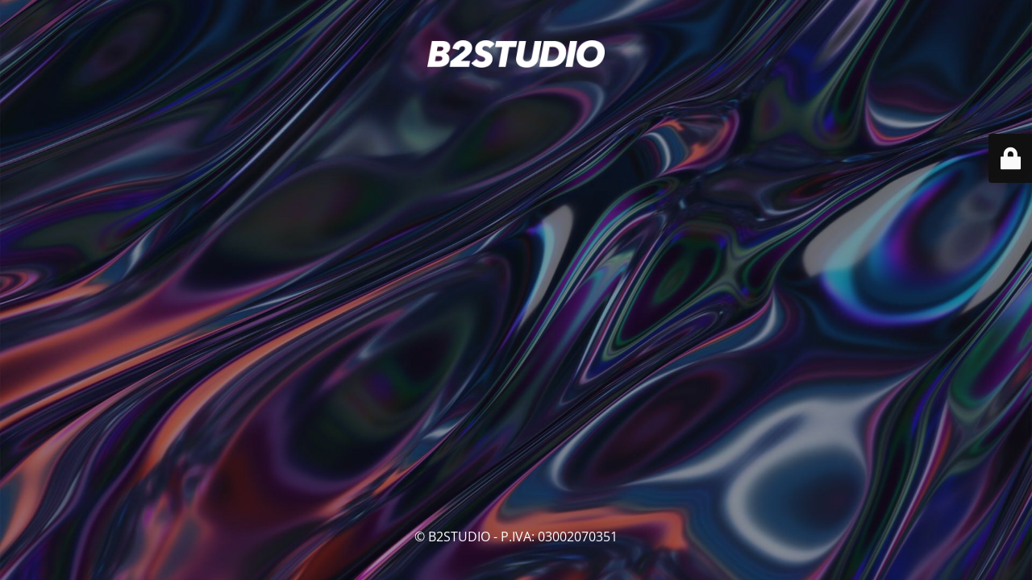

--- FILE ---
content_type: text/html; charset=UTF-8
request_url: https://b2-studio.it/
body_size: 1702
content:
<!DOCTYPE html>
<html lang="it-IT">
<head>
	<meta charset="UTF-8" />
	<title></title>		<meta name="viewport" content="width=device-width, maximum-scale=1, initial-scale=1, minimum-scale=1">
	<meta name="description" content=""/>
	<meta http-equiv="X-UA-Compatible" content="" />
	<meta property="og:site_name" content="B2 STUDIO - "/>
	<meta property="og:title" content="B2 STUDIO"/>
	<meta property="og:type" content="Maintenance"/>
	<meta property="og:url" content="https://b2-studio.it"/>
	<meta property="og:description" content=""/>
				<meta property="og:image" content="https://b2-studio.it/wp-content/uploads/2022/07/logo_b2studio_white.png" />
			<meta property="og:image:url" content="https://b2-studio.it/wp-content/uploads/2022/07/logo_b2studio_white.png"/>
			<meta property="og:image:secure_url" content="https://b2-studio.it/wp-content/uploads/2022/07/logo_b2studio_white.png"/>
			<meta property="og:image:type" content="png"/>
			<link rel="profile" href="http://gmpg.org/xfn/11" />
	<link rel="pingback" href="https://b2-studio.it/xmlrpc.php" />
	<link rel='stylesheet' id='mtnc-style-css' href='https://b2-studio.it/wp-content/plugins/maintenance/load/css/style.css?ver=1767472499' media='all' />
<link rel='stylesheet' id='mtnc-fonts-css' href='https://b2-studio.it/wp-content/plugins/maintenance/load/css/fonts.css?ver=1767472499' media='all' />
<style type="text/css">body {background-color: #111111}.preloader {background-color: #111111}body {font-family: Open Sans; }.site-title, .preloader i, .login-form, .login-form a.lost-pass, .btn-open-login-form, .site-content, .user-content-wrapper, .user-content, footer, .maintenance a{color: #ffffff;} a.close-user-content, #mailchimp-box form input[type="submit"], .login-form input#submit.button  {border-color:#ffffff} input[type="submit"]:hover{background-color:#ffffff} input:-webkit-autofill, input:-webkit-autofill:focus{-webkit-text-fill-color:#ffffff} body &gt; .login-form-container{background-color:#111111}.btn-open-login-form{background-color:#111111}input:-webkit-autofill, input:-webkit-autofill:focus{-webkit-box-shadow:0 0 0 50px #111111 inset}input[type='submit']:hover{color:#111111} #custom-subscribe #submit-subscribe:before{background-color:#111111} </style>    
    <!--[if IE]><script type="text/javascript" src="https://b2-studio.it/wp-content/plugins/maintenance/load/js/jquery.backstretch.min.js"></script><![endif]--><link rel="stylesheet" href="https://fonts.bunny.net/css?family=Open%20Sans:300,300italic,regular,italic,600,600italic,700,700italic,800,800italic:300"></head>

<body class="maintenance ">

<div class="main-container">
	<div class="preloader"><i class="fi-widget" aria-hidden="true"></i></div>	<div id="wrapper">
		<div class="center logotype">
			<header>
				        <div class="logo-box" rel="home">
            <img src="https://b2-studio.it/wp-content/uploads/2022/07/logo_b2studio_white.png" srcset="https://b2-studio.it/wp-content/uploads/2022/07/logo_b2studio_white.png 2x" width="220"  alt="logo">
        </div>
    			</header>
		</div>
		<div id="content" class="site-content">
			<div class="center">
                <div class="description" style="font-weight:300;font-style:normal"><h3></h3></div>			</div>
		</div>
	</div> <!-- end wrapper -->
	<footer>
		<div class="center">
			<div style="font-weight:300;font-style:normal">© B2STUDIO - P.IVA: 03002070351</div>		</div>
	</footer>
					<picture class="bg-img">
						<img class="skip-lazy" src="https://b2-studio.it/wp-content/uploads/2022/07/b2studio-background-hp-2.jpg">
		</picture>
	</div>

	<div class="login-form-container">
		<input type="hidden" id="mtnc_login_check" name="mtnc_login_check" value="7cc6934b95" /><input type="hidden" name="_wp_http_referer" value="/" /><form id="login-form" class="login-form" method="post"><label>Accesso Utente</label><span class="login-error"></span><span class="licon user-icon"><input type="text" name="log" id="log" value="" size="20" class="input username" placeholder="Nome utente" /></span><span class="picon pass-icon"><input type="password" name="pwd" id="login_password" value="" size="20" class="input password" placeholder="Password" /></span><a class="lost-pass" href="https://b2-studio.it/wp-login.php?action=lostpassword">Password persa</a><input type="submit" class="button" name="submit" id="submit" value="Accesso" /><input type="hidden" name="is_custom_login" value="1" /><input type="hidden" id="mtnc_login_check" name="mtnc_login_check" value="7cc6934b95" /><input type="hidden" name="_wp_http_referer" value="/" /></form>		    <div id="btn-open-login-form" class="btn-open-login-form">
        <i class="fi-lock"></i>

    </div>
    <div id="btn-sound" class="btn-open-login-form sound">
        <i id="value_botton" class="fa fa-volume-off" aria-hidden="true"></i>
    </div>
    	</div>
<script src="https://b2-studio.it/wp-includes/js/jquery/jquery.min.js?ver=3.7.1" id="jquery-core-js"></script>
<script src="https://b2-studio.it/wp-includes/js/jquery/jquery-migrate.min.js?ver=3.4.1" id="jquery-migrate-js"></script>
<script id="_frontend-js-extra">
var mtnc_front_options = {"body_bg":"https://b2-studio.it/wp-content/uploads/2022/07/b2studio-background-hp-2.jpg","gallery_array":[],"blur_intensity":"5","font_link":["Open Sans:300,300italic,regular,italic,600,600italic,700,700italic,800,800italic:300"]};
//# sourceURL=_frontend-js-extra
</script>
<script src="https://b2-studio.it/wp-content/plugins/maintenance/load/js/jquery.frontend.js?ver=1767472499" id="_frontend-js"></script>

</body>
</html>
